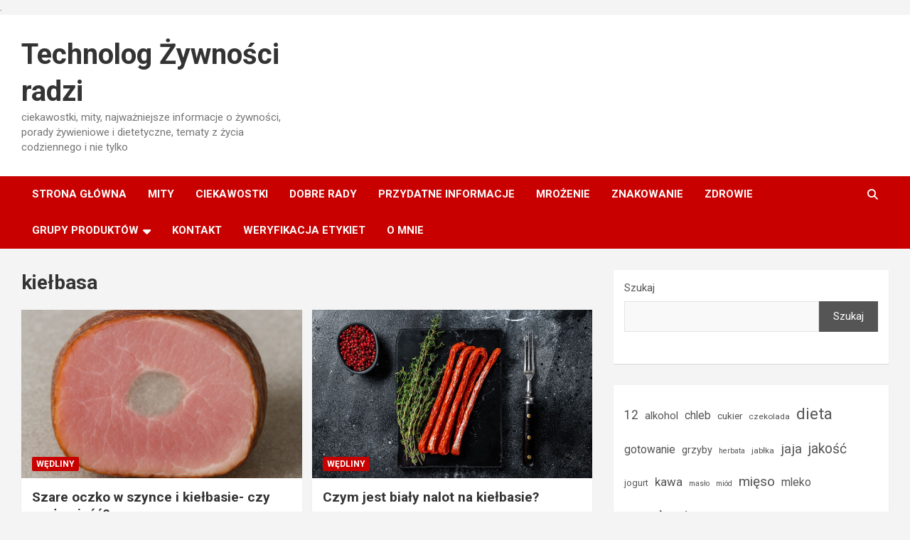

--- FILE ---
content_type: text/html; charset=UTF-8
request_url: https://technologzywnosciradzi.pl/tag/kielbasa/
body_size: 26331
content:
<!doctype html><html lang="pl-PL"><head><meta charset="UTF-8"><meta name="viewport" content="width=device-width, initial-scale=1, shrink-to-fit=no"><link rel="profile" href="https://gmpg.org/xfn/11"><meta name='robots' content='index, follow, max-image-preview:large, max-snippet:-1, max-video-preview:-1' /> <script defer id="cookieyes" type="text/javascript" src="https://cdn-cookieyes.com/client_data/f991c959ba269e3a9cf60ace/script.js"></script> <title>kiełbasa</title><link rel="canonical" href="https://technologzywnosciradzi.pl/tag/kielbasa/" /><meta property="og:locale" content="pl_PL" /><meta property="og:type" content="article" /><meta property="og:title" content="kiełbasa" /><meta property="og:url" content="https://technologzywnosciradzi.pl/tag/kielbasa/" /><meta property="og:site_name" content="Technolog Żywności radzi" /><meta name="twitter:card" content="summary_large_image" /><link rel='dns-prefetch' href='//static.addtoany.com' /><link rel='dns-prefetch' href='//platform-api.sharethis.com' /><link rel='dns-prefetch' href='//www.googletagmanager.com' /><link rel='dns-prefetch' href='//fonts.googleapis.com' /><link rel="alternate" type="application/rss+xml" title="Technolog Żywności radzi &raquo; Kanał z wpisami otagowanymi jako kiełbasa" href="https://technologzywnosciradzi.pl/tag/kielbasa/feed/" /><style id='wp-img-auto-sizes-contain-inline-css' type='text/css'>img:is([sizes=auto i],[sizes^="auto," i]){contain-intrinsic-size:3000px 1500px}
/*# sourceURL=wp-img-auto-sizes-contain-inline-css */</style><style id='wp-block-library-inline-css' type='text/css'>:root{--wp-block-synced-color:#7a00df;--wp-block-synced-color--rgb:122,0,223;--wp-bound-block-color:var(--wp-block-synced-color);--wp-editor-canvas-background:#ddd;--wp-admin-theme-color:#007cba;--wp-admin-theme-color--rgb:0,124,186;--wp-admin-theme-color-darker-10:#006ba1;--wp-admin-theme-color-darker-10--rgb:0,107,160.5;--wp-admin-theme-color-darker-20:#005a87;--wp-admin-theme-color-darker-20--rgb:0,90,135;--wp-admin-border-width-focus:2px}@media (min-resolution:192dpi){:root{--wp-admin-border-width-focus:1.5px}}.wp-element-button{cursor:pointer}:root .has-very-light-gray-background-color{background-color:#eee}:root .has-very-dark-gray-background-color{background-color:#313131}:root .has-very-light-gray-color{color:#eee}:root .has-very-dark-gray-color{color:#313131}:root .has-vivid-green-cyan-to-vivid-cyan-blue-gradient-background{background:linear-gradient(135deg,#00d084,#0693e3)}:root .has-purple-crush-gradient-background{background:linear-gradient(135deg,#34e2e4,#4721fb 50%,#ab1dfe)}:root .has-hazy-dawn-gradient-background{background:linear-gradient(135deg,#faaca8,#dad0ec)}:root .has-subdued-olive-gradient-background{background:linear-gradient(135deg,#fafae1,#67a671)}:root .has-atomic-cream-gradient-background{background:linear-gradient(135deg,#fdd79a,#004a59)}:root .has-nightshade-gradient-background{background:linear-gradient(135deg,#330968,#31cdcf)}:root .has-midnight-gradient-background{background:linear-gradient(135deg,#020381,#2874fc)}:root{--wp--preset--font-size--normal:16px;--wp--preset--font-size--huge:42px}.has-regular-font-size{font-size:1em}.has-larger-font-size{font-size:2.625em}.has-normal-font-size{font-size:var(--wp--preset--font-size--normal)}.has-huge-font-size{font-size:var(--wp--preset--font-size--huge)}.has-text-align-center{text-align:center}.has-text-align-left{text-align:left}.has-text-align-right{text-align:right}.has-fit-text{white-space:nowrap!important}#end-resizable-editor-section{display:none}.aligncenter{clear:both}.items-justified-left{justify-content:flex-start}.items-justified-center{justify-content:center}.items-justified-right{justify-content:flex-end}.items-justified-space-between{justify-content:space-between}.screen-reader-text{border:0;clip-path:inset(50%);height:1px;margin:-1px;overflow:hidden;padding:0;position:absolute;width:1px;word-wrap:normal!important}.screen-reader-text:focus{background-color:#ddd;clip-path:none;color:#444;display:block;font-size:1em;height:auto;left:5px;line-height:normal;padding:15px 23px 14px;text-decoration:none;top:5px;width:auto;z-index:100000}html :where(.has-border-color){border-style:solid}html :where([style*=border-top-color]){border-top-style:solid}html :where([style*=border-right-color]){border-right-style:solid}html :where([style*=border-bottom-color]){border-bottom-style:solid}html :where([style*=border-left-color]){border-left-style:solid}html :where([style*=border-width]){border-style:solid}html :where([style*=border-top-width]){border-top-style:solid}html :where([style*=border-right-width]){border-right-style:solid}html :where([style*=border-bottom-width]){border-bottom-style:solid}html :where([style*=border-left-width]){border-left-style:solid}html :where(img[class*=wp-image-]){height:auto;max-width:100%}:where(figure){margin:0 0 1em}html :where(.is-position-sticky){--wp-admin--admin-bar--position-offset:var(--wp-admin--admin-bar--height,0px)}@media screen and (max-width:600px){html :where(.is-position-sticky){--wp-admin--admin-bar--position-offset:0px}}
/*# sourceURL=wp-block-library-inline-css */</style><style id='wp-block-search-inline-css' type='text/css'>.wp-block-search__button{margin-left:10px;word-break:normal}.wp-block-search__button.has-icon{line-height:0}.wp-block-search__button svg{height:1.25em;min-height:24px;min-width:24px;width:1.25em;fill:currentColor;vertical-align:text-bottom}:where(.wp-block-search__button){border:1px solid #ccc;padding:6px 10px}.wp-block-search__inside-wrapper{display:flex;flex:auto;flex-wrap:nowrap;max-width:100%}.wp-block-search__label{width:100%}.wp-block-search.wp-block-search__button-only .wp-block-search__button{box-sizing:border-box;display:flex;flex-shrink:0;justify-content:center;margin-left:0;max-width:100%}.wp-block-search.wp-block-search__button-only .wp-block-search__inside-wrapper{min-width:0!important;transition-property:width}.wp-block-search.wp-block-search__button-only .wp-block-search__input{flex-basis:100%;transition-duration:.3s}.wp-block-search.wp-block-search__button-only.wp-block-search__searchfield-hidden,.wp-block-search.wp-block-search__button-only.wp-block-search__searchfield-hidden .wp-block-search__inside-wrapper{overflow:hidden}.wp-block-search.wp-block-search__button-only.wp-block-search__searchfield-hidden .wp-block-search__input{border-left-width:0!important;border-right-width:0!important;flex-basis:0;flex-grow:0;margin:0;min-width:0!important;padding-left:0!important;padding-right:0!important;width:0!important}:where(.wp-block-search__input){appearance:none;border:1px solid #949494;flex-grow:1;font-family:inherit;font-size:inherit;font-style:inherit;font-weight:inherit;letter-spacing:inherit;line-height:inherit;margin-left:0;margin-right:0;min-width:3rem;padding:8px;text-decoration:unset!important;text-transform:inherit}:where(.wp-block-search__button-inside .wp-block-search__inside-wrapper){background-color:#fff;border:1px solid #949494;box-sizing:border-box;padding:4px}:where(.wp-block-search__button-inside .wp-block-search__inside-wrapper) .wp-block-search__input{border:none;border-radius:0;padding:0 4px}:where(.wp-block-search__button-inside .wp-block-search__inside-wrapper) .wp-block-search__input:focus{outline:none}:where(.wp-block-search__button-inside .wp-block-search__inside-wrapper) :where(.wp-block-search__button){padding:4px 8px}.wp-block-search.aligncenter .wp-block-search__inside-wrapper{margin:auto}.wp-block[data-align=right] .wp-block-search.wp-block-search__button-only .wp-block-search__inside-wrapper{float:right}
/*# sourceURL=https://technologzywnosciradzi.pl/wp-includes/blocks/search/style.min.css */</style><style id='wp-block-tag-cloud-inline-css' type='text/css'>.wp-block-tag-cloud{box-sizing:border-box}.wp-block-tag-cloud.aligncenter{justify-content:center;text-align:center}.wp-block-tag-cloud a{display:inline-block;margin-right:5px}.wp-block-tag-cloud span{display:inline-block;margin-left:5px;text-decoration:none}:root :where(.wp-block-tag-cloud.is-style-outline){display:flex;flex-wrap:wrap;gap:1ch}:root :where(.wp-block-tag-cloud.is-style-outline a){border:1px solid;font-size:unset!important;margin-right:0;padding:1ch 2ch;text-decoration:none!important}
/*# sourceURL=https://technologzywnosciradzi.pl/wp-includes/blocks/tag-cloud/style.min.css */</style><style id='global-styles-inline-css' type='text/css'>:root{--wp--preset--aspect-ratio--square: 1;--wp--preset--aspect-ratio--4-3: 4/3;--wp--preset--aspect-ratio--3-4: 3/4;--wp--preset--aspect-ratio--3-2: 3/2;--wp--preset--aspect-ratio--2-3: 2/3;--wp--preset--aspect-ratio--16-9: 16/9;--wp--preset--aspect-ratio--9-16: 9/16;--wp--preset--color--black: #000000;--wp--preset--color--cyan-bluish-gray: #abb8c3;--wp--preset--color--white: #ffffff;--wp--preset--color--pale-pink: #f78da7;--wp--preset--color--vivid-red: #cf2e2e;--wp--preset--color--luminous-vivid-orange: #ff6900;--wp--preset--color--luminous-vivid-amber: #fcb900;--wp--preset--color--light-green-cyan: #7bdcb5;--wp--preset--color--vivid-green-cyan: #00d084;--wp--preset--color--pale-cyan-blue: #8ed1fc;--wp--preset--color--vivid-cyan-blue: #0693e3;--wp--preset--color--vivid-purple: #9b51e0;--wp--preset--gradient--vivid-cyan-blue-to-vivid-purple: linear-gradient(135deg,rgb(6,147,227) 0%,rgb(155,81,224) 100%);--wp--preset--gradient--light-green-cyan-to-vivid-green-cyan: linear-gradient(135deg,rgb(122,220,180) 0%,rgb(0,208,130) 100%);--wp--preset--gradient--luminous-vivid-amber-to-luminous-vivid-orange: linear-gradient(135deg,rgb(252,185,0) 0%,rgb(255,105,0) 100%);--wp--preset--gradient--luminous-vivid-orange-to-vivid-red: linear-gradient(135deg,rgb(255,105,0) 0%,rgb(207,46,46) 100%);--wp--preset--gradient--very-light-gray-to-cyan-bluish-gray: linear-gradient(135deg,rgb(238,238,238) 0%,rgb(169,184,195) 100%);--wp--preset--gradient--cool-to-warm-spectrum: linear-gradient(135deg,rgb(74,234,220) 0%,rgb(151,120,209) 20%,rgb(207,42,186) 40%,rgb(238,44,130) 60%,rgb(251,105,98) 80%,rgb(254,248,76) 100%);--wp--preset--gradient--blush-light-purple: linear-gradient(135deg,rgb(255,206,236) 0%,rgb(152,150,240) 100%);--wp--preset--gradient--blush-bordeaux: linear-gradient(135deg,rgb(254,205,165) 0%,rgb(254,45,45) 50%,rgb(107,0,62) 100%);--wp--preset--gradient--luminous-dusk: linear-gradient(135deg,rgb(255,203,112) 0%,rgb(199,81,192) 50%,rgb(65,88,208) 100%);--wp--preset--gradient--pale-ocean: linear-gradient(135deg,rgb(255,245,203) 0%,rgb(182,227,212) 50%,rgb(51,167,181) 100%);--wp--preset--gradient--electric-grass: linear-gradient(135deg,rgb(202,248,128) 0%,rgb(113,206,126) 100%);--wp--preset--gradient--midnight: linear-gradient(135deg,rgb(2,3,129) 0%,rgb(40,116,252) 100%);--wp--preset--font-size--small: 13px;--wp--preset--font-size--medium: 20px;--wp--preset--font-size--large: 36px;--wp--preset--font-size--x-large: 42px;--wp--preset--spacing--20: 0.44rem;--wp--preset--spacing--30: 0.67rem;--wp--preset--spacing--40: 1rem;--wp--preset--spacing--50: 1.5rem;--wp--preset--spacing--60: 2.25rem;--wp--preset--spacing--70: 3.38rem;--wp--preset--spacing--80: 5.06rem;--wp--preset--shadow--natural: 6px 6px 9px rgba(0, 0, 0, 0.2);--wp--preset--shadow--deep: 12px 12px 50px rgba(0, 0, 0, 0.4);--wp--preset--shadow--sharp: 6px 6px 0px rgba(0, 0, 0, 0.2);--wp--preset--shadow--outlined: 6px 6px 0px -3px rgb(255, 255, 255), 6px 6px rgb(0, 0, 0);--wp--preset--shadow--crisp: 6px 6px 0px rgb(0, 0, 0);}:where(.is-layout-flex){gap: 0.5em;}:where(.is-layout-grid){gap: 0.5em;}body .is-layout-flex{display: flex;}.is-layout-flex{flex-wrap: wrap;align-items: center;}.is-layout-flex > :is(*, div){margin: 0;}body .is-layout-grid{display: grid;}.is-layout-grid > :is(*, div){margin: 0;}:where(.wp-block-columns.is-layout-flex){gap: 2em;}:where(.wp-block-columns.is-layout-grid){gap: 2em;}:where(.wp-block-post-template.is-layout-flex){gap: 1.25em;}:where(.wp-block-post-template.is-layout-grid){gap: 1.25em;}.has-black-color{color: var(--wp--preset--color--black) !important;}.has-cyan-bluish-gray-color{color: var(--wp--preset--color--cyan-bluish-gray) !important;}.has-white-color{color: var(--wp--preset--color--white) !important;}.has-pale-pink-color{color: var(--wp--preset--color--pale-pink) !important;}.has-vivid-red-color{color: var(--wp--preset--color--vivid-red) !important;}.has-luminous-vivid-orange-color{color: var(--wp--preset--color--luminous-vivid-orange) !important;}.has-luminous-vivid-amber-color{color: var(--wp--preset--color--luminous-vivid-amber) !important;}.has-light-green-cyan-color{color: var(--wp--preset--color--light-green-cyan) !important;}.has-vivid-green-cyan-color{color: var(--wp--preset--color--vivid-green-cyan) !important;}.has-pale-cyan-blue-color{color: var(--wp--preset--color--pale-cyan-blue) !important;}.has-vivid-cyan-blue-color{color: var(--wp--preset--color--vivid-cyan-blue) !important;}.has-vivid-purple-color{color: var(--wp--preset--color--vivid-purple) !important;}.has-black-background-color{background-color: var(--wp--preset--color--black) !important;}.has-cyan-bluish-gray-background-color{background-color: var(--wp--preset--color--cyan-bluish-gray) !important;}.has-white-background-color{background-color: var(--wp--preset--color--white) !important;}.has-pale-pink-background-color{background-color: var(--wp--preset--color--pale-pink) !important;}.has-vivid-red-background-color{background-color: var(--wp--preset--color--vivid-red) !important;}.has-luminous-vivid-orange-background-color{background-color: var(--wp--preset--color--luminous-vivid-orange) !important;}.has-luminous-vivid-amber-background-color{background-color: var(--wp--preset--color--luminous-vivid-amber) !important;}.has-light-green-cyan-background-color{background-color: var(--wp--preset--color--light-green-cyan) !important;}.has-vivid-green-cyan-background-color{background-color: var(--wp--preset--color--vivid-green-cyan) !important;}.has-pale-cyan-blue-background-color{background-color: var(--wp--preset--color--pale-cyan-blue) !important;}.has-vivid-cyan-blue-background-color{background-color: var(--wp--preset--color--vivid-cyan-blue) !important;}.has-vivid-purple-background-color{background-color: var(--wp--preset--color--vivid-purple) !important;}.has-black-border-color{border-color: var(--wp--preset--color--black) !important;}.has-cyan-bluish-gray-border-color{border-color: var(--wp--preset--color--cyan-bluish-gray) !important;}.has-white-border-color{border-color: var(--wp--preset--color--white) !important;}.has-pale-pink-border-color{border-color: var(--wp--preset--color--pale-pink) !important;}.has-vivid-red-border-color{border-color: var(--wp--preset--color--vivid-red) !important;}.has-luminous-vivid-orange-border-color{border-color: var(--wp--preset--color--luminous-vivid-orange) !important;}.has-luminous-vivid-amber-border-color{border-color: var(--wp--preset--color--luminous-vivid-amber) !important;}.has-light-green-cyan-border-color{border-color: var(--wp--preset--color--light-green-cyan) !important;}.has-vivid-green-cyan-border-color{border-color: var(--wp--preset--color--vivid-green-cyan) !important;}.has-pale-cyan-blue-border-color{border-color: var(--wp--preset--color--pale-cyan-blue) !important;}.has-vivid-cyan-blue-border-color{border-color: var(--wp--preset--color--vivid-cyan-blue) !important;}.has-vivid-purple-border-color{border-color: var(--wp--preset--color--vivid-purple) !important;}.has-vivid-cyan-blue-to-vivid-purple-gradient-background{background: var(--wp--preset--gradient--vivid-cyan-blue-to-vivid-purple) !important;}.has-light-green-cyan-to-vivid-green-cyan-gradient-background{background: var(--wp--preset--gradient--light-green-cyan-to-vivid-green-cyan) !important;}.has-luminous-vivid-amber-to-luminous-vivid-orange-gradient-background{background: var(--wp--preset--gradient--luminous-vivid-amber-to-luminous-vivid-orange) !important;}.has-luminous-vivid-orange-to-vivid-red-gradient-background{background: var(--wp--preset--gradient--luminous-vivid-orange-to-vivid-red) !important;}.has-very-light-gray-to-cyan-bluish-gray-gradient-background{background: var(--wp--preset--gradient--very-light-gray-to-cyan-bluish-gray) !important;}.has-cool-to-warm-spectrum-gradient-background{background: var(--wp--preset--gradient--cool-to-warm-spectrum) !important;}.has-blush-light-purple-gradient-background{background: var(--wp--preset--gradient--blush-light-purple) !important;}.has-blush-bordeaux-gradient-background{background: var(--wp--preset--gradient--blush-bordeaux) !important;}.has-luminous-dusk-gradient-background{background: var(--wp--preset--gradient--luminous-dusk) !important;}.has-pale-ocean-gradient-background{background: var(--wp--preset--gradient--pale-ocean) !important;}.has-electric-grass-gradient-background{background: var(--wp--preset--gradient--electric-grass) !important;}.has-midnight-gradient-background{background: var(--wp--preset--gradient--midnight) !important;}.has-small-font-size{font-size: var(--wp--preset--font-size--small) !important;}.has-medium-font-size{font-size: var(--wp--preset--font-size--medium) !important;}.has-large-font-size{font-size: var(--wp--preset--font-size--large) !important;}.has-x-large-font-size{font-size: var(--wp--preset--font-size--x-large) !important;}
/*# sourceURL=global-styles-inline-css */</style><style id='classic-theme-styles-inline-css' type='text/css'>/*! This file is auto-generated */
.wp-block-button__link{color:#fff;background-color:#32373c;border-radius:9999px;box-shadow:none;text-decoration:none;padding:calc(.667em + 2px) calc(1.333em + 2px);font-size:1.125em}.wp-block-file__button{background:#32373c;color:#fff;text-decoration:none}
/*# sourceURL=/wp-includes/css/classic-themes.min.css */</style><style id='dominant-color-styles-inline-css' type='text/css'>img[data-dominant-color]:not(.has-transparency) { background-color: var(--dominant-color); }
/*# sourceURL=dominant-color-styles-inline-css */</style><link rel='stylesheet' id='ez-toc-css' href='//technologzywnosciradzi.pl/wp-content/cache/wpfc-minified/dr9iwj7p/hw5n.css' type='text/css' media='all' /><style id='ez-toc-inline-css' type='text/css'>div#ez-toc-container .ez-toc-title {font-size: 120%;}div#ez-toc-container .ez-toc-title {font-weight: 500;}div#ez-toc-container ul li , div#ez-toc-container ul li a {font-size: 95%;}div#ez-toc-container ul li , div#ez-toc-container ul li a {font-weight: 500;}div#ez-toc-container nav ul ul li {font-size: 90%;}.ez-toc-box-title {font-weight: bold; margin-bottom: 10px; text-align: center; text-transform: uppercase; letter-spacing: 1px; color: #666; padding-bottom: 5px;position:absolute;top:-4%;left:5%;background-color: inherit;transition: top 0.3s ease;}.ez-toc-box-title.toc-closed {top:-25%;}
/*# sourceURL=ez-toc-inline-css */</style><link rel='stylesheet' id='bootstrap-style-css' href='//technologzywnosciradzi.pl/wp-content/cache/wpfc-minified/mchkbst2/hw5n.css' type='text/css' media='all' /><link rel='stylesheet' id='font-awesome-style-css' href='//technologzywnosciradzi.pl/wp-content/cache/wpfc-minified/dskir2qi/hw5n.css' type='text/css' media='all' /><link rel='stylesheet' id='newscard-google-fonts-css' href='//fonts.googleapis.com/css?family=Roboto%3A100%2C300%2C300i%2C400%2C400i%2C500%2C500i%2C700%2C700i&#038;ver=6.9' type='text/css' media='all' /><link rel='stylesheet' id='newscard-style-css' href='//technologzywnosciradzi.pl/wp-content/cache/wpfc-minified/7kirz0no/hw5n.css' type='text/css' media='all' /><link rel='stylesheet' id='tablepress-default-css' href='//technologzywnosciradzi.pl/wp-content/cache/wpfc-minified/lln99f62/hw5n.css' type='text/css' media='all' /><link rel='stylesheet' id='addtoany-css' href='//technologzywnosciradzi.pl/wp-content/cache/wpfc-minified/2cu3nedb/hw5n.css' type='text/css' media='all' /><style id='addtoany-inline-css' type='text/css'>function webinsider_wp_last_modified_post_date( $the_date ) {
if ( get_post_type() === 'post' ) {
$post_time = get_post_time( 'd.m.Y', 'His' );
$post_modified_time = get_post_modified_time( 'd.m.Y', 'His' );
if ( $post_modified_time !== $post_time ) {
$date = sprintf( __( esc_html( get_post_time( 'd.m.Y' ) ) . ' (aktualizacja %s)' ), esc_html( get_post_modified_time( 'd.m.Y' ) ) );
}
else {
$date = sprintf( __( esc_html( get_post_time( 'd.m.Y' ) ) ) );
}
return $date;
} else {
return $the_date;
}
}
add_action( 'get_the_date', 'webinsider_wp_last_modified_post_date' );
add_action( 'get_the_time', 'webinsider_wp_last_modified_post_date' );
/*# sourceURL=addtoany-inline-css */</style> <script defer id="cookie-law-info-wca-js-before" src="[data-uri]"></script> <script defer type="text/javascript" src="https://technologzywnosciradzi.pl/wp-content/plugins/cookie-law-info/lite/frontend/js/wca.min.js?ver=3.3.9" id="cookie-law-info-wca-js"></script> <script defer id="addtoany-core-js-before" src="[data-uri]"></script> <script type="text/javascript" defer src="https://static.addtoany.com/menu/page.js" id="addtoany-core-js"></script> <script defer type="text/javascript" src="https://technologzywnosciradzi.pl/wp-includes/js/jquery/jquery.min.js?ver=3.7.1" id="jquery-core-js"></script> <script defer type="text/javascript" src="https://technologzywnosciradzi.pl/wp-includes/js/jquery/jquery-migrate.min.js?ver=3.4.1" id="jquery-migrate-js"></script> <script type="text/javascript" defer src="https://technologzywnosciradzi.pl/wp-content/plugins/add-to-any/addtoany.min.js?ver=1.1" id="addtoany-jquery-js"></script> <script defer type="text/javascript" src="//platform-api.sharethis.com/js/sharethis.js#source=googleanalytics-wordpress#product=ga&amp;property=6424631f886bea00193ba88c" id="googleanalytics-platform-sharethis-js"></script> 
<script defer type="text/javascript" src="https://www.googletagmanager.com/gtag/js?id=G-P2SYTWL1MC" id="google_gtagjs-js"></script> <script defer id="google_gtagjs-js-after" src="[data-uri]"></script> <meta name="generator" content="auto-sizes 1.7.0"><meta name="generator" content="dominant-color-images 1.2.0"><meta name="generator" content="Site Kit by Google 1.168.0" /><meta name="generator" content="performance-lab 4.0.0; plugins: auto-sizes, dominant-color-images, embed-optimizer, speculation-rules, webp-uploads">  <script type="application/ld+json">{"@context":"https:\/\/schema.org\/","@type":"CollectionPage","headline":"kiełbasa Tag","description":"","url":"https:\/\/technologzywnosciradzi.pl\/tag\/kielbasa\/","sameAs":[],"hasPart":[{"@context":"https:\/\/schema.org\/","@type":"BlogPosting","mainEntityOfPage":{"@type":"WebPage","@id":"https:\/\/technologzywnosciradzi.pl\/szare-oczko-w-szynce-i-kielbasie-czy-mozna-jesc\/"},"url":"https:\/\/technologzywnosciradzi.pl\/szare-oczko-w-szynce-i-kielbasie-czy-mozna-jesc\/","headline":"Szare oczko w szynce i kiełbasie- czy można jeść?","datePublished":"2025-08-13T11:39:53+02:00","dateModified":"2025-08-12T16:49:01+02:00","publisher":{"@type":"Organization","@id":"https:\/\/technologzywnosciradzi.pl\/#organization","name":"Technolog Żywności radzi","logo":{"@type":"ImageObject","url":"https:\/\/technologzywnosciradzi.pl\/wp-content\/uploads\/2017\/07\/cropped-cropped-cropped-1-1.png","width":600,"height":60}},"image":{"@type":"ImageObject","url":"https:\/\/technologzywnosciradzi.pl\/wp-content\/uploads\/2025\/07\/szare-oczko-szynka-e1753350474563.jpg","width":800,"height":533},"articleSection":"Wędliny","keywords":"kiełbasa, peklowanie, szare oczko, szynka","description":"Szare oczko w szynce i kiełbasie- czy można jeść i co oznacza? Szare oczko w szynce i kiełbasie to zjawisko, które budzi niepokój wielu konsumentów. Kiedy przecinamy domowy wyrób lub kupiony na targu, często zauważamy charakterystyczny szary obszar w środku, który kontrastuje z różowawo-czerwonym kolorem reszty wędliny. Czy takie","author":{"@type":"Person","name":"Technolog żywności","url":"https:\/\/technologzywnosciradzi.pl\/author\/jasiorek\/","description":"Jan Antoniak – technolog żywności, audytor i doradca\r\nSpecjalizuję się w prawie żywnościowym, HACCP i etykietowaniu. Od lat pomagam firmom spożywczym wdrażać systemy jakości oraz zrozumieć wymagania przepisów. Na blogu dzielę się wiedzą w prosty, praktyczny sposób.Audytor systemów bezpieczeństwa | Autor technologzywnosciradzi.pl\r\nDowiedz się więcej →","image":{"@type":"ImageObject","url":"https:\/\/secure.gravatar.com\/avatar\/3072092f63aa73bc450bcb04942abf1fed06d540ed60548cf37d90440d60571d?s=96&d=mm&r=g","height":96,"width":96},"sameAs":["http:\/\/facebook.com\/technologzywnosciradzi\/"]}},{"@context":"https:\/\/schema.org\/","@type":"BlogPosting","mainEntityOfPage":{"@type":"WebPage","@id":"https:\/\/technologzywnosciradzi.pl\/czym-jest-bialy-nalot-na-kielbasie\/"},"url":"https:\/\/technologzywnosciradzi.pl\/czym-jest-bialy-nalot-na-kielbasie\/","headline":"Czym jest biały nalot na kiełbasie?","datePublished":"2024-01-10T17:55:04+02:00","dateModified":"2024-01-02T11:14:50+02:00","publisher":{"@type":"Organization","@id":"https:\/\/technologzywnosciradzi.pl\/#organization","name":"Technolog Żywności radzi","logo":{"@type":"ImageObject","url":"https:\/\/technologzywnosciradzi.pl\/wp-content\/uploads\/2017\/07\/cropped-cropped-cropped-1-1.png","width":600,"height":60}},"image":{"@type":"ImageObject","url":"https:\/\/technologzywnosciradzi.pl\/wp-content\/uploads\/2024\/01\/tzr-30.jpg","width":800,"height":450},"articleSection":"Wędliny","keywords":"biały nalot, kiełbasa, pleśń","description":"Niemal każdy wie, że zjedzenie nieświeżej kiełbasy może się bardzo źle skończyć. Niekiedy już biały nalot na kiełbasie wywołuje stres i chęć wyrzucenia wędliny do kosza. Tymczasem nie zawsze jest to dobry pomysł. Dowiedz się, po czym poznać, że kiełbasa jest zepsuta, a kiedy jest to oznaka wysokiej jakości","author":{"@type":"Person","name":"Technolog żywności","url":"https:\/\/technologzywnosciradzi.pl\/author\/jasiorek\/","description":"Jan Antoniak – technolog żywności, audytor i doradca\r\nSpecjalizuję się w prawie żywnościowym, HACCP i etykietowaniu. Od lat pomagam firmom spożywczym wdrażać systemy jakości oraz zrozumieć wymagania przepisów. Na blogu dzielę się wiedzą w prosty, praktyczny sposób.Audytor systemów bezpieczeństwa | Autor technologzywnosciradzi.pl\r\nDowiedz się więcej →","image":{"@type":"ImageObject","url":"https:\/\/secure.gravatar.com\/avatar\/3072092f63aa73bc450bcb04942abf1fed06d540ed60548cf37d90440d60571d?s=96&d=mm&r=g","height":96,"width":96},"sameAs":["http:\/\/facebook.com\/technologzywnosciradzi\/"]}},{"@context":"https:\/\/schema.org\/","@type":"BlogPosting","mainEntityOfPage":{"@type":"WebPage","@id":"https:\/\/technologzywnosciradzi.pl\/kielbasa-chorizo-pikantna-i-dojrzewajaca-wedlina\/"},"url":"https:\/\/technologzywnosciradzi.pl\/kielbasa-chorizo-pikantna-i-dojrzewajaca-wedlina\/","headline":"Kiełbasa Chorizo: pikantna i dojrzewająca wędlina","datePublished":"2023-11-06T17:16:43+02:00","dateModified":"2023-12-19T18:07:17+02:00","publisher":{"@type":"Organization","@id":"https:\/\/technologzywnosciradzi.pl\/#organization","name":"Technolog Żywności radzi","logo":{"@type":"ImageObject","url":"https:\/\/technologzywnosciradzi.pl\/wp-content\/uploads\/2017\/07\/cropped-cropped-cropped-1-1.png","width":600,"height":60}},"image":{"@type":"ImageObject","url":"https:\/\/technologzywnosciradzi.pl\/wp-content\/uploads\/2023\/10\/tzr-83.jpg","width":800,"height":450},"articleSection":"Wędliny","keywords":"chorizo, kiełbasa","description":"Kiełbasa chorizo to wyjątkowa odmiana kiełbasy o głębokim smaku i charakterystycznej czerwonej barwie. Jest popularna w kuchniach hiszpańskiej i meksykańskiej, ale zdobywa także uznanie na całym świecie. Chociaż istnieją różne odmiany, mają pewne wspólne cechy i proces produkcji. Jak jest produkowane chorizo? Mięso: Tradycyjnie chorizo wytwarza się z mięsa","author":{"@type":"Person","name":"Technolog żywności","url":"https:\/\/technologzywnosciradzi.pl\/author\/jasiorek\/","description":"Jan Antoniak – technolog żywności, audytor i doradca\r\nSpecjalizuję się w prawie żywnościowym, HACCP i etykietowaniu. Od lat pomagam firmom spożywczym wdrażać systemy jakości oraz zrozumieć wymagania przepisów. Na blogu dzielę się wiedzą w prosty, praktyczny sposób.Audytor systemów bezpieczeństwa | Autor technologzywnosciradzi.pl\r\nDowiedz się więcej →","image":{"@type":"ImageObject","url":"https:\/\/secure.gravatar.com\/avatar\/3072092f63aa73bc450bcb04942abf1fed06d540ed60548cf37d90440d60571d?s=96&d=mm&r=g","height":96,"width":96},"sameAs":["http:\/\/facebook.com\/technologzywnosciradzi\/"]}},{"@context":"https:\/\/schema.org\/","@type":"BlogPosting","mainEntityOfPage":{"@type":"WebPage","@id":"https:\/\/technologzywnosciradzi.pl\/kielbasa-z-dziczyzny\/"},"url":"https:\/\/technologzywnosciradzi.pl\/kielbasa-z-dziczyzny\/","headline":"Kiełbasa z dziczyzny czy z dziczyzną? Parówki z cielęciny czy z cielęciną?","datePublished":"2017-07-22T22:43:57+02:00","dateModified":"2021-04-28T19:29:40+02:00","publisher":{"@type":"Organization","@id":"https:\/\/technologzywnosciradzi.pl\/#organization","name":"Technolog Żywności radzi","logo":{"@type":"ImageObject","url":"https:\/\/technologzywnosciradzi.pl\/wp-content\/uploads\/2017\/07\/cropped-cropped-cropped-1-1.png","width":600,"height":60}},"image":{"@type":"ImageObject","url":"https:\/\/technologzywnosciradzi.pl\/wp-content\/uploads\/2017\/07\/kiełbasa-z-dziczyzny.png","width":812,"height":541},"articleSection":"Wędliny","keywords":"dziczyzna, kiełbasa, parówki, pasztet","description":"Kiełbasa z dziczyzny czy z dziczyzną, parówki z cielęciną czy z cielęciny, pasztet z zająca czy z zającem. Niby niewielka różnica w nazwie produktu a jakże istotna różnica w wykazie składników. Najważniejsze aby zwrócić uwagę na sformułowanie z (nazwa surowca) czy też z (dodatkiem surowca). Żeby nazwać produkt kiełbasą","author":{"@type":"Person","name":"Technolog żywności","url":"https:\/\/technologzywnosciradzi.pl\/author\/jasiorek\/","description":"Jan Antoniak – technolog żywności, audytor i doradca\r\nSpecjalizuję się w prawie żywnościowym, HACCP i etykietowaniu. Od lat pomagam firmom spożywczym wdrażać systemy jakości oraz zrozumieć wymagania przepisów. Na blogu dzielę się wiedzą w prosty, praktyczny sposób.Audytor systemów bezpieczeństwa | Autor technologzywnosciradzi.pl\r\nDowiedz się więcej →","image":{"@type":"ImageObject","url":"https:\/\/secure.gravatar.com\/avatar\/3072092f63aa73bc450bcb04942abf1fed06d540ed60548cf37d90440d60571d?s=96&d=mm&r=g","height":96,"width":96},"sameAs":["http:\/\/facebook.com\/technologzywnosciradzi\/"]}}]}</script> <meta name="generator" content="webp-uploads 2.6.0"> <script async src="https://fundingchoicesmessages.google.com/i/pub-7576225484852262?ers=1" nonce="XGTWlmCdqAqLaMmE69-pJw"></script><script defer src="[data-uri]"></script> <script defer src="[data-uri]"></script> <meta name='description' content='ciekawostki, mity, najważniejsze informacje o żywności, porady żywieniowe i dietetyczne, tematy z życia codziennego i nie tylko'>.<meta name="generator" content="speculation-rules 1.6.0"><meta name="generator" content="optimization-detective 1.0.0-beta3"><meta name="generator" content="embed-optimizer 1.0.0-beta2">  <script defer src="[data-uri]"></script> <style type="text/css">.saboxplugin-wrap{-webkit-box-sizing:border-box;-moz-box-sizing:border-box;-ms-box-sizing:border-box;box-sizing:border-box;border:1px solid #eee;width:100%;clear:both;display:block;overflow:hidden;word-wrap:break-word;position:relative}.saboxplugin-wrap .saboxplugin-gravatar{float:left;padding:0 20px 20px 20px}.saboxplugin-wrap .saboxplugin-gravatar img{max-width:100px;height:auto;border-radius:0;}.saboxplugin-wrap .saboxplugin-authorname{font-size:18px;line-height:1;margin:20px 0 0 20px;display:block}.saboxplugin-wrap .saboxplugin-authorname a{text-decoration:none}.saboxplugin-wrap .saboxplugin-authorname a:focus{outline:0}.saboxplugin-wrap .saboxplugin-desc{display:block;margin:5px 20px}.saboxplugin-wrap .saboxplugin-desc a{text-decoration:underline}.saboxplugin-wrap .saboxplugin-desc p{margin:5px 0 12px}.saboxplugin-wrap .saboxplugin-web{margin:0 20px 15px;text-align:left}.saboxplugin-wrap .sab-web-position{text-align:right}.saboxplugin-wrap .saboxplugin-web a{color:#ccc;text-decoration:none}.saboxplugin-wrap .saboxplugin-socials{position:relative;display:block;background:#fcfcfc;padding:5px;border-top:1px solid #eee}.saboxplugin-wrap .saboxplugin-socials a svg{width:20px;height:20px}.saboxplugin-wrap .saboxplugin-socials a svg .st2{fill:#fff; transform-origin:center center;}.saboxplugin-wrap .saboxplugin-socials a svg .st1{fill:rgba(0,0,0,.3)}.saboxplugin-wrap .saboxplugin-socials a:hover{opacity:.8;-webkit-transition:opacity .4s;-moz-transition:opacity .4s;-o-transition:opacity .4s;transition:opacity .4s;box-shadow:none!important;-webkit-box-shadow:none!important}.saboxplugin-wrap .saboxplugin-socials .saboxplugin-icon-color{box-shadow:none;padding:0;border:0;-webkit-transition:opacity .4s;-moz-transition:opacity .4s;-o-transition:opacity .4s;transition:opacity .4s;display:inline-block;color:#fff;font-size:0;text-decoration:inherit;margin:5px;-webkit-border-radius:0;-moz-border-radius:0;-ms-border-radius:0;-o-border-radius:0;border-radius:0;overflow:hidden}.saboxplugin-wrap .saboxplugin-socials .saboxplugin-icon-grey{text-decoration:inherit;box-shadow:none;position:relative;display:-moz-inline-stack;display:inline-block;vertical-align:middle;zoom:1;margin:10px 5px;color:#444;fill:#444}.clearfix:after,.clearfix:before{content:' ';display:table;line-height:0;clear:both}.ie7 .clearfix{zoom:1}.saboxplugin-socials.sabox-colored .saboxplugin-icon-color .sab-twitch{border-color:#38245c}.saboxplugin-socials.sabox-colored .saboxplugin-icon-color .sab-behance{border-color:#003eb0}.saboxplugin-socials.sabox-colored .saboxplugin-icon-color .sab-deviantart{border-color:#036824}.saboxplugin-socials.sabox-colored .saboxplugin-icon-color .sab-digg{border-color:#00327c}.saboxplugin-socials.sabox-colored .saboxplugin-icon-color .sab-dribbble{border-color:#ba1655}.saboxplugin-socials.sabox-colored .saboxplugin-icon-color .sab-facebook{border-color:#1e2e4f}.saboxplugin-socials.sabox-colored .saboxplugin-icon-color .sab-flickr{border-color:#003576}.saboxplugin-socials.sabox-colored .saboxplugin-icon-color .sab-github{border-color:#264874}.saboxplugin-socials.sabox-colored .saboxplugin-icon-color .sab-google{border-color:#0b51c5}.saboxplugin-socials.sabox-colored .saboxplugin-icon-color .sab-html5{border-color:#902e13}.saboxplugin-socials.sabox-colored .saboxplugin-icon-color .sab-instagram{border-color:#1630aa}.saboxplugin-socials.sabox-colored .saboxplugin-icon-color .sab-linkedin{border-color:#00344f}.saboxplugin-socials.sabox-colored .saboxplugin-icon-color .sab-pinterest{border-color:#5b040e}.saboxplugin-socials.sabox-colored .saboxplugin-icon-color .sab-reddit{border-color:#992900}.saboxplugin-socials.sabox-colored .saboxplugin-icon-color .sab-rss{border-color:#a43b0a}.saboxplugin-socials.sabox-colored .saboxplugin-icon-color .sab-sharethis{border-color:#5d8420}.saboxplugin-socials.sabox-colored .saboxplugin-icon-color .sab-soundcloud{border-color:#995200}.saboxplugin-socials.sabox-colored .saboxplugin-icon-color .sab-spotify{border-color:#0f612c}.saboxplugin-socials.sabox-colored .saboxplugin-icon-color .sab-stackoverflow{border-color:#a95009}.saboxplugin-socials.sabox-colored .saboxplugin-icon-color .sab-steam{border-color:#006388}.saboxplugin-socials.sabox-colored .saboxplugin-icon-color .sab-user_email{border-color:#b84e05}.saboxplugin-socials.sabox-colored .saboxplugin-icon-color .sab-tumblr{border-color:#10151b}.saboxplugin-socials.sabox-colored .saboxplugin-icon-color .sab-twitter{border-color:#0967a0}.saboxplugin-socials.sabox-colored .saboxplugin-icon-color .sab-vimeo{border-color:#0d7091}.saboxplugin-socials.sabox-colored .saboxplugin-icon-color .sab-windows{border-color:#003f71}.saboxplugin-socials.sabox-colored .saboxplugin-icon-color .sab-whatsapp{border-color:#003f71}.saboxplugin-socials.sabox-colored .saboxplugin-icon-color .sab-wordpress{border-color:#0f3647}.saboxplugin-socials.sabox-colored .saboxplugin-icon-color .sab-yahoo{border-color:#14002d}.saboxplugin-socials.sabox-colored .saboxplugin-icon-color .sab-youtube{border-color:#900}.saboxplugin-socials.sabox-colored .saboxplugin-icon-color .sab-xing{border-color:#000202}.saboxplugin-socials.sabox-colored .saboxplugin-icon-color .sab-mixcloud{border-color:#2475a0}.saboxplugin-socials.sabox-colored .saboxplugin-icon-color .sab-vk{border-color:#243549}.saboxplugin-socials.sabox-colored .saboxplugin-icon-color .sab-medium{border-color:#00452c}.saboxplugin-socials.sabox-colored .saboxplugin-icon-color .sab-quora{border-color:#420e00}.saboxplugin-socials.sabox-colored .saboxplugin-icon-color .sab-meetup{border-color:#9b181c}.saboxplugin-socials.sabox-colored .saboxplugin-icon-color .sab-goodreads{border-color:#000}.saboxplugin-socials.sabox-colored .saboxplugin-icon-color .sab-snapchat{border-color:#999700}.saboxplugin-socials.sabox-colored .saboxplugin-icon-color .sab-500px{border-color:#00557f}.saboxplugin-socials.sabox-colored .saboxplugin-icon-color .sab-mastodont{border-color:#185886}.sabox-plus-item{margin-bottom:20px}@media screen and (max-width:480px){.saboxplugin-wrap{text-align:center}.saboxplugin-wrap .saboxplugin-gravatar{float:none;padding:20px 0;text-align:center;margin:0 auto;display:block}.saboxplugin-wrap .saboxplugin-gravatar img{float:none;display:inline-block;display:-moz-inline-stack;vertical-align:middle;zoom:1}.saboxplugin-wrap .saboxplugin-desc{margin:0 10px 20px;text-align:center}.saboxplugin-wrap .saboxplugin-authorname{text-align:center;margin:10px 0 20px}}body .saboxplugin-authorname a,body .saboxplugin-authorname a:hover{box-shadow:none;-webkit-box-shadow:none}a.sab-profile-edit{font-size:16px!important;line-height:1!important}.sab-edit-settings a,a.sab-profile-edit{color:#0073aa!important;box-shadow:none!important;-webkit-box-shadow:none!important}.sab-edit-settings{margin-right:15px;position:absolute;right:0;z-index:2;bottom:10px;line-height:20px}.sab-edit-settings i{margin-left:5px}.saboxplugin-socials{line-height:1!important}.rtl .saboxplugin-wrap .saboxplugin-gravatar{float:right}.rtl .saboxplugin-wrap .saboxplugin-authorname{display:flex;align-items:center}.rtl .saboxplugin-wrap .saboxplugin-authorname .sab-profile-edit{margin-right:10px}.rtl .sab-edit-settings{right:auto;left:0}img.sab-custom-avatar{max-width:75px;}.saboxplugin-wrap {margin-top:0px; margin-bottom:0px; padding: 0px 0px }.saboxplugin-wrap .saboxplugin-authorname {font-size:18px; line-height:25px;}.saboxplugin-wrap .saboxplugin-desc p, .saboxplugin-wrap .saboxplugin-desc {font-size:14px !important; line-height:21px !important;}.saboxplugin-wrap .saboxplugin-web {font-size:14px;}.saboxplugin-wrap .saboxplugin-socials a svg {width:18px;height:18px;}</style><link rel="icon" href="https://technologzywnosciradzi.pl/wp-content/uploads/2017/07/cropped-1-32x32.png" sizes="32x32" /><link rel="icon" href="https://technologzywnosciradzi.pl/wp-content/uploads/2017/07/cropped-1-192x192.png" sizes="192x192" /><link rel="apple-touch-icon" href="https://technologzywnosciradzi.pl/wp-content/uploads/2017/07/cropped-1-180x180.png" /><meta name="msapplication-TileImage" content="https://technologzywnosciradzi.pl/wp-content/uploads/2017/07/cropped-1-270x270.png" /><style type="text/css" id="wp-custom-css">function sab_disable_for_sponsored_articles($display, $post_id) {
// Sprawdza, czy post należy do kategorii "Artykuły sponsorowane"
if (has_category('artykuly-sponsorowane', $post_id)) {
return false; // Wyłącz wyświetlanie Simple Author Box
}
return $display; // W przeciwnym razie zostaw domyślne zachowanie
}
add_filter('sab_show_author_box', 'sab_disable_for_sponsored_articles', 10, 2);</style></head><body class="archive tag tag-kielbasa tag-105 wp-theme-newscard theme-body group-blog hfeed"> <noscript> <iframe src="https://www.googletagmanager.com/ns.html?id=GTM-M8PHBZW" height="0" width="0" style="display:none;visibility:hidden"></iframe> </noscript><div id="page" class="site"> <a class="skip-link screen-reader-text" href="#content">Skip to content</a><header id="masthead" class="site-header"><nav class="navbar navbar-expand-lg d-block"><div class="navbar-head" ><div class="container"><div class="row navbar-head-row align-items-center"><div class="col-lg-4"><div class="site-branding navbar-brand"><h2 class="site-title"><a href="https://technologzywnosciradzi.pl/" rel="home">Technolog Żywności radzi</a></h2><p class="site-description">ciekawostki, mity, najważniejsze informacje o żywności, porady żywieniowe i dietetyczne, tematy z życia codziennego i nie tylko</p></div></div></div></div></div><div class="navigation-bar"><div class="navigation-bar-top"><div class="container"> <button class="navbar-toggler menu-toggle" type="button" data-toggle="collapse" data-target="#navbarCollapse" aria-controls="navbarCollapse" aria-expanded="false" aria-label="Toggle navigation"></button> <span class="search-toggle"></span></div><div class="search-bar"><div class="container"><div class="search-block off"><form action="https://technologzywnosciradzi.pl/" method="get" class="search-form"> <label class="assistive-text"> Search </label><div class="input-group"> <input type="search" value="" placeholder="Search" class="form-control s" name="s"><div class="input-group-prepend"> <button class="btn btn-theme">Search</button></div></div></form></div></div></div></div><div class="navbar-main"><div class="container"><div class="collapse navbar-collapse" id="navbarCollapse"><div id="site-navigation" class="main-navigation nav-uppercase" role="navigation"><ul class="nav-menu navbar-nav d-lg-block"><li id="menu-item-18" class="menu-item menu-item-type-custom menu-item-object-custom menu-item-home menu-item-18"><a href="http://technologzywnosciradzi.pl/">Strona główna</a></li><li id="menu-item-44" class="menu-item menu-item-type-custom menu-item-object-custom menu-item-44"><a href="http://technologzywnosciradzi.pl/category/mity/">Mity</a></li><li id="menu-item-45" class="menu-item menu-item-type-taxonomy menu-item-object-category menu-item-45"><a href="https://technologzywnosciradzi.pl/category/ciekawostki/">Ciekawostki</a></li><li id="menu-item-175" class="menu-item menu-item-type-taxonomy menu-item-object-category menu-item-175"><a href="https://technologzywnosciradzi.pl/category/dobre-rady/">Dobre rady</a></li><li id="menu-item-129" class="menu-item menu-item-type-taxonomy menu-item-object-category menu-item-129"><a href="https://technologzywnosciradzi.pl/category/przydatne-informacje/">Przydatne informacje</a></li><li id="menu-item-5165" class="menu-item menu-item-type-taxonomy menu-item-object-category menu-item-5165"><a href="https://technologzywnosciradzi.pl/category/mrozenie/">Mrożenie</a></li><li id="menu-item-46" class="menu-item menu-item-type-taxonomy menu-item-object-category menu-item-46"><a href="https://technologzywnosciradzi.pl/category/znakowanie/">Znakowanie</a></li><li id="menu-item-1447" class="menu-item menu-item-type-taxonomy menu-item-object-category menu-item-1447"><a href="https://technologzywnosciradzi.pl/category/zdrowie/">Zdrowie</a></li><li id="menu-item-2201" class="menu-item menu-item-type-taxonomy menu-item-object-category menu-item-has-children menu-item-2201"><a href="https://technologzywnosciradzi.pl/category/kategorie-produktow/">Grupy produktów</a><ul class="sub-menu"><li id="menu-item-156" class="menu-item menu-item-type-taxonomy menu-item-object-category menu-item-156"><a href="https://technologzywnosciradzi.pl/category/kategorie-produktow/mieso/">Mięso</a></li><li id="menu-item-155" class="menu-item menu-item-type-taxonomy menu-item-object-category menu-item-155"><a href="https://technologzywnosciradzi.pl/category/ryby/">Ryby</a></li><li id="menu-item-254" class="menu-item menu-item-type-taxonomy menu-item-object-category menu-item-254"><a href="https://technologzywnosciradzi.pl/category/kategorie-produktow/wedliny/">Wędliny</a></li><li id="menu-item-197" class="menu-item menu-item-type-taxonomy menu-item-object-category menu-item-197"><a href="https://technologzywnosciradzi.pl/category/kategorie-produktow/nabial-i-tluszcze/">Nabiał i Tłuszcze</a></li><li id="menu-item-330" class="menu-item menu-item-type-taxonomy menu-item-object-category menu-item-330"><a href="https://technologzywnosciradzi.pl/category/kategorie-produktow/sery/">Sery</a></li><li id="menu-item-157" class="menu-item menu-item-type-taxonomy menu-item-object-category menu-item-157"><a href="https://technologzywnosciradzi.pl/category/kategorie-produktow/pieczywo/">Pieczywo</a></li><li id="menu-item-174" class="menu-item menu-item-type-taxonomy menu-item-object-category menu-item-174"><a href="https://technologzywnosciradzi.pl/category/kategorie-produktow/owoce-i-warzywa/">Owoce i Warzywa</a></li><li id="menu-item-154" class="menu-item menu-item-type-taxonomy menu-item-object-category menu-item-154"><a href="https://technologzywnosciradzi.pl/category/kategorie-produktow/produkty-suche/">Produkty suche</a></li><li id="menu-item-198" class="menu-item menu-item-type-taxonomy menu-item-object-category menu-item-198"><a href="https://technologzywnosciradzi.pl/category/kategorie-produktow/napoje-i-soki/">Napoje i Soki</a></li></ul></li><li id="menu-item-135" class="menu-item menu-item-type-post_type menu-item-object-page menu-item-135"><a href="https://technologzywnosciradzi.pl/kontakt/">Kontakt</a></li><li id="menu-item-6372" class="menu-item menu-item-type-post_type menu-item-object-page menu-item-6372"><a href="https://technologzywnosciradzi.pl/weryfikacja-etykiet-produktow-spozywczych/">Weryfikacja etykiet</a></li><li id="menu-item-9579" class="menu-item menu-item-type-post_type menu-item-object-page menu-item-9579"><a href="https://technologzywnosciradzi.pl/technolog-zywnosci-o-mnie/">O mnie</a></li></ul></div></div><div class="nav-search"> <span class="search-toggle"></span></div></div></div></div></nav></header><div id="content" class="site-content"><div class="container"><div class="row justify-content-center site-content-row"><div id="primary" class="content-area col-lg-8"><main id="main" class="site-main"><header class="page-header"><h1 class="page-title">kiełbasa</h1></header><div class="row gutter-parent-14 post-wrap"><div class="col-sm-6 col-xxl-4 post-col"><div class="post-9951 post type-post status-publish format-standard has-post-thumbnail hentry category-wedliny tag-kielbasa tag-peklowanie tag-szare-oczko tag-szynka"><figure class="post-featured-image post-img-wrap"> <a title="Szare oczko w szynce i kiełbasie- czy można jeść?" href="https://technologzywnosciradzi.pl/szare-oczko-w-szynce-i-kielbasie-czy-mozna-jesc/" class="post-img" style="background-image: url('https://technologzywnosciradzi.pl/wp-content/uploads/2025/07/szare-oczko-szynka-e1753350474563.jpg');"></a><div class="entry-meta category-meta"><div class="cat-links"><a href="https://technologzywnosciradzi.pl/category/kategorie-produktow/wedliny/" rel="category tag">Wędliny</a></div></div></figure><header class="entry-header"><h2 class="entry-title"><a href="https://technologzywnosciradzi.pl/szare-oczko-w-szynce-i-kielbasie-czy-mozna-jesc/" rel="bookmark">Szare oczko w szynce i kiełbasie- czy można jeść?</a></h2><div class="entry-meta"><div class="date"><a href="https://technologzywnosciradzi.pl/szare-oczko-w-szynce-i-kielbasie-czy-mozna-jesc/" title="Szare oczko w szynce i kiełbasie- czy można jeść?">13/08/2025</a></div><div class="by-author vcard author"><a href="https://technologzywnosciradzi.pl/author/jasiorek/">Technolog żywności</a></div></div></header><div class="entry-content"><p>Szare oczko w szynce i kiełbasie- czy można jeść i co oznacza? Szare oczko w szynce&hellip;</p></div></div></div><div class="col-sm-6 col-xxl-4 post-col"><div class="post-7430 post type-post status-publish format-standard has-post-thumbnail hentry category-wedliny tag-bialy-nalot tag-kielbasa tag-plesn"><figure class="post-featured-image post-img-wrap"> <a title="Czym jest biały nalot na kiełbasie?" href="https://technologzywnosciradzi.pl/czym-jest-bialy-nalot-na-kielbasie/" class="post-img" style="background-image: url('https://technologzywnosciradzi.pl/wp-content/uploads/2024/01/tzr-30.jpg');"></a><div class="entry-meta category-meta"><div class="cat-links"><a href="https://technologzywnosciradzi.pl/category/kategorie-produktow/wedliny/" rel="category tag">Wędliny</a></div></div></figure><header class="entry-header"><h2 class="entry-title"><a href="https://technologzywnosciradzi.pl/czym-jest-bialy-nalot-na-kielbasie/" rel="bookmark">Czym jest biały nalot na kiełbasie?</a></h2><div class="entry-meta"><div class="date"><a href="https://technologzywnosciradzi.pl/czym-jest-bialy-nalot-na-kielbasie/" title="Czym jest biały nalot na kiełbasie?">10/01/2024</a></div><div class="by-author vcard author"><a href="https://technologzywnosciradzi.pl/author/jasiorek/">Technolog żywności</a></div></div></header><div class="entry-content"><p>Niemal każdy wie, że zjedzenie nieświeżej kiełbasy może się bardzo źle skończyć. Niekiedy już biały nalot&hellip;</p></div></div></div><div class="col-sm-6 col-xxl-4 post-col"><div class="post-7105 post type-post status-publish format-standard has-post-thumbnail hentry category-wedliny tag-chorizo tag-kielbasa"><figure class="post-featured-image post-img-wrap"> <a title="Kiełbasa Chorizo: pikantna i dojrzewająca wędlina" href="https://technologzywnosciradzi.pl/kielbasa-chorizo-pikantna-i-dojrzewajaca-wedlina/" class="post-img" style="background-image: url('https://technologzywnosciradzi.pl/wp-content/uploads/2023/10/tzr-83.jpg');"></a><div class="entry-meta category-meta"><div class="cat-links"><a href="https://technologzywnosciradzi.pl/category/kategorie-produktow/wedliny/" rel="category tag">Wędliny</a></div></div></figure><header class="entry-header"><h2 class="entry-title"><a href="https://technologzywnosciradzi.pl/kielbasa-chorizo-pikantna-i-dojrzewajaca-wedlina/" rel="bookmark">Kiełbasa Chorizo: pikantna i dojrzewająca wędlina</a></h2><div class="entry-meta"><div class="date"><a href="https://technologzywnosciradzi.pl/kielbasa-chorizo-pikantna-i-dojrzewajaca-wedlina/" title="Kiełbasa Chorizo: pikantna i dojrzewająca wędlina">06/11/2023</a></div><div class="by-author vcard author"><a href="https://technologzywnosciradzi.pl/author/jasiorek/">Technolog żywności</a></div></div></header><div class="entry-content"><p>Kiełbasa chorizo to wyjątkowa odmiana kiełbasy o głębokim smaku i charakterystycznej czerwonej barwie. Jest popularna w&hellip;</p></div></div></div><div class="col-sm-6 col-xxl-4 post-col"><div class="post-296 post type-post status-publish format-standard has-post-thumbnail hentry category-wedliny category-znakowanie tag-dziczyzna tag-kielbasa tag-parowki tag-pasztet"><figure class="post-featured-image post-img-wrap"> <a title="Kiełbasa z dziczyzny czy z dziczyzną? Parówki z cielęciny czy z cielęciną?" href="https://technologzywnosciradzi.pl/kielbasa-z-dziczyzny/" class="post-img" style="background-image: url('https://technologzywnosciradzi.pl/wp-content/uploads/2017/07/kiełbasa-z-dziczyzny.png');"></a><div class="entry-meta category-meta"><div class="cat-links"><a href="https://technologzywnosciradzi.pl/category/kategorie-produktow/wedliny/" rel="category tag">Wędliny</a> <a href="https://technologzywnosciradzi.pl/category/znakowanie/" rel="category tag">Znakowanie</a></div></div></figure><header class="entry-header"><h2 class="entry-title"><a href="https://technologzywnosciradzi.pl/kielbasa-z-dziczyzny/" rel="bookmark">Kiełbasa z dziczyzny czy z dziczyzną? Parówki z cielęciny czy z cielęciną?</a></h2><div class="entry-meta"><div class="date"><a href="https://technologzywnosciradzi.pl/kielbasa-z-dziczyzny/" title="Kiełbasa z dziczyzny czy z dziczyzną? Parówki z cielęciny czy z cielęciną?">22/07/2017</a></div><div class="by-author vcard author"><a href="https://technologzywnosciradzi.pl/author/jasiorek/">Technolog żywności</a></div></div></header><div class="entry-content"><p>Kiełbasa z dziczyzny czy z dziczyzną, parówki z cielęciną czy z cielęciny, pasztet z zająca czy&hellip;</p></div></div></div></div></main></div><aside id="secondary" class="col-lg-4 widget-area" role="complementary"><div class="sticky-sidebar"><section id="block-47" class="widget widget_block widget_search"><form role="search" method="get" action="https://technologzywnosciradzi.pl/" class="wp-block-search__button-outside wp-block-search__text-button wp-block-search"    ><label class="wp-block-search__label" for="wp-block-search__input-1" >Szukaj</label><div class="wp-block-search__inside-wrapper" ><input class="wp-block-search__input" id="wp-block-search__input-1" placeholder="" value="" type="search" name="s" required /><button aria-label="Szukaj" class="wp-block-search__button wp-element-button" type="submit" >Szukaj</button></div></form></section><section id="block-53" class="widget widget_block widget_tag_cloud"><p class="wp-block-tag-cloud"><a href="https://technologzywnosciradzi.pl/tag/12/" class="tag-cloud-link tag-link-1008 tag-link-position-1" style="font-size: 13.25pt;" aria-label="12 (15 elementów)">12</a> <a href="https://technologzywnosciradzi.pl/tag/alkohol/" class="tag-cloud-link tag-link-165 tag-link-position-2" style="font-size: 11.25pt;" aria-label="alkohol (10 elementów)">alkohol</a> <a href="https://technologzywnosciradzi.pl/tag/chleb/" class="tag-cloud-link tag-link-8 tag-link-position-3" style="font-size: 11.75pt;" aria-label="chleb (11 elementów)">chleb</a> <a href="https://technologzywnosciradzi.pl/tag/cukier/" class="tag-cloud-link tag-link-33 tag-link-position-4" style="font-size: 10.125pt;" aria-label="cukier (8 elementów)">cukier</a> <a href="https://technologzywnosciradzi.pl/tag/czekolada/" class="tag-cloud-link tag-link-175 tag-link-position-5" style="font-size: 8.875pt;" aria-label="czekolada (6 elementów)">czekolada</a> <a href="https://technologzywnosciradzi.pl/tag/dieta/" class="tag-cloud-link tag-link-56 tag-link-position-6" style="font-size: 16.875pt;" aria-label="dieta (30 elementów)">dieta</a> <a href="https://technologzywnosciradzi.pl/tag/gotowanie/" class="tag-cloud-link tag-link-250 tag-link-position-7" style="font-size: 11.75pt;" aria-label="gotowanie (11 elementów)">gotowanie</a> <a href="https://technologzywnosciradzi.pl/tag/grzyby/" class="tag-cloud-link tag-link-182 tag-link-position-8" style="font-size: 10.75pt;" aria-label="grzyby (9 elementów)">grzyby</a> <a href="https://technologzywnosciradzi.pl/tag/herbata/" class="tag-cloud-link tag-link-17 tag-link-position-9" style="font-size: 8pt;" aria-label="herbata (5 elementów)">herbata</a> <a href="https://technologzywnosciradzi.pl/tag/jablka/" class="tag-cloud-link tag-link-429 tag-link-position-10" style="font-size: 8.875pt;" aria-label="jabłka (6 elementów)">jabłka</a> <a href="https://technologzywnosciradzi.pl/tag/jaja/" class="tag-cloud-link tag-link-52 tag-link-position-11" style="font-size: 14.25pt;" aria-label="jaja (18 elementów)">jaja</a> <a href="https://technologzywnosciradzi.pl/tag/jakosc/" class="tag-cloud-link tag-link-621 tag-link-position-12" style="font-size: 14.5pt;" aria-label="jakość (19 elementów)">jakość</a> <a href="https://technologzywnosciradzi.pl/tag/jogurt/" class="tag-cloud-link tag-link-58 tag-link-position-13" style="font-size: 9.5pt;" aria-label="jogurt (7 elementów)">jogurt</a> <a href="https://technologzywnosciradzi.pl/tag/kawa/" class="tag-cloud-link tag-link-340 tag-link-position-14" style="font-size: 12.625pt;" aria-label="kawa (13 elementów)">kawa</a> <a href="https://technologzywnosciradzi.pl/tag/maslo/" class="tag-cloud-link tag-link-87 tag-link-position-15" style="font-size: 8pt;" aria-label="masło (5 elementów)">masło</a> <a href="https://technologzywnosciradzi.pl/tag/miod/" class="tag-cloud-link tag-link-110 tag-link-position-16" style="font-size: 8pt;" aria-label="miód (5 elementów)">miód</a> <a href="https://technologzywnosciradzi.pl/tag/mieso/" class="tag-cloud-link tag-link-14 tag-link-position-17" style="font-size: 14.25pt;" aria-label="mięso (18 elementów)">mięso</a> <a href="https://technologzywnosciradzi.pl/tag/mleko/" class="tag-cloud-link tag-link-74 tag-link-position-18" style="font-size: 11.75pt;" aria-label="mleko (11 elementów)">mleko</a> <a href="https://technologzywnosciradzi.pl/tag/mrozenie/" class="tag-cloud-link tag-link-384 tag-link-position-19" style="font-size: 18.625pt;" aria-label="mrożenie (42 elementy)">mrożenie</a> <a href="https://technologzywnosciradzi.pl/tag/mrozonki/" class="tag-cloud-link tag-link-119 tag-link-position-20" style="font-size: 8.875pt;" aria-label="mrożonki (6 elementów)">mrożonki</a> <a href="https://technologzywnosciradzi.pl/tag/odchudzanie/" class="tag-cloud-link tag-link-279 tag-link-position-21" style="font-size: 12.125pt;" aria-label="odchudzanie (12 elementów)">odchudzanie</a> <a href="https://technologzywnosciradzi.pl/tag/owoce/" class="tag-cloud-link tag-link-38 tag-link-position-22" style="font-size: 13.625pt;" aria-label="owoce (16 elementów)">owoce</a> <a href="https://technologzywnosciradzi.pl/tag/piwo/" class="tag-cloud-link tag-link-117 tag-link-position-23" style="font-size: 8.875pt;" aria-label="piwo (6 elementów)">piwo</a> <a href="https://technologzywnosciradzi.pl/tag/plesn/" class="tag-cloud-link tag-link-399 tag-link-position-24" style="font-size: 9.5pt;" aria-label="pleśń (7 elementów)">pleśń</a> <a href="https://technologzywnosciradzi.pl/tag/przechowywanie/" class="tag-cloud-link tag-link-118 tag-link-position-25" style="font-size: 15.875pt;" aria-label="przechowywanie (25 elementów)">przechowywanie</a> <a href="https://technologzywnosciradzi.pl/tag/ryby/" class="tag-cloud-link tag-link-27 tag-link-position-26" style="font-size: 12.125pt;" aria-label="ryby (12 elementów)">ryby</a> <a href="https://technologzywnosciradzi.pl/tag/ryz/" class="tag-cloud-link tag-link-171 tag-link-position-27" style="font-size: 10.125pt;" aria-label="ryż (8 elementów)">ryż</a> <a href="https://technologzywnosciradzi.pl/tag/ser/" class="tag-cloud-link tag-link-383 tag-link-position-28" style="font-size: 12.625pt;" aria-label="ser (13 elementów)">ser</a> <a href="https://technologzywnosciradzi.pl/tag/smak/" class="tag-cloud-link tag-link-308 tag-link-position-29" style="font-size: 12.125pt;" aria-label="smak (12 elementów)">smak</a> <a href="https://technologzywnosciradzi.pl/tag/soja/" class="tag-cloud-link tag-link-127 tag-link-position-30" style="font-size: 9.5pt;" aria-label="soja (7 elementów)">soja</a> <a href="https://technologzywnosciradzi.pl/tag/sol/" class="tag-cloud-link tag-link-44 tag-link-position-31" style="font-size: 11.75pt;" aria-label="sól (11 elementów)">sól</a> <a href="https://technologzywnosciradzi.pl/tag/warzywa/" class="tag-cloud-link tag-link-39 tag-link-position-32" style="font-size: 12.625pt;" aria-label="warzywa (13 elementów)">warzywa</a> <a href="https://technologzywnosciradzi.pl/tag/wino/" class="tag-cloud-link tag-link-63 tag-link-position-33" style="font-size: 11.25pt;" aria-label="wino (10 elementów)">wino</a> <a href="https://technologzywnosciradzi.pl/tag/woda/" class="tag-cloud-link tag-link-156 tag-link-position-34" style="font-size: 10.125pt;" aria-label="woda (8 elementów)">woda</a> <a href="https://technologzywnosciradzi.pl/tag/wlasciwosci/" class="tag-cloud-link tag-link-681 tag-link-position-35" style="font-size: 10.75pt;" aria-label="właściwości (9 elementów)">właściwości</a> <a href="https://technologzywnosciradzi.pl/tag/x/" class="tag-cloud-link tag-link-1006 tag-link-position-36" style="font-size: 17.875pt;" aria-label="x (36 elementów)">x</a> <a href="https://technologzywnosciradzi.pl/tag/zamienniki/" class="tag-cloud-link tag-link-540 tag-link-position-37" style="font-size: 14pt;" aria-label="zamienniki (17 elementów)">zamienniki</a> <a href="https://technologzywnosciradzi.pl/tag/zdrowie/" class="tag-cloud-link tag-link-211 tag-link-position-38" style="font-size: 22pt;" aria-label="zdrowie (79 elementów)">zdrowie</a> <a href="https://technologzywnosciradzi.pl/tag/zepsuta/" class="tag-cloud-link tag-link-770 tag-link-position-39" style="font-size: 8.875pt;" aria-label="zepsuta (6 elementów)">zepsuta</a> <a href="https://technologzywnosciradzi.pl/tag/zepsute/" class="tag-cloud-link tag-link-412 tag-link-position-40" style="font-size: 13pt;" aria-label="zepsute (14 elementów)">zepsute</a> <a href="https://technologzywnosciradzi.pl/tag/zepsuty/" class="tag-cloud-link tag-link-711 tag-link-position-41" style="font-size: 12.625pt;" aria-label="zepsuty (13 elementów)">zepsuty</a> <a href="https://technologzywnosciradzi.pl/tag/ziemniaki/" class="tag-cloud-link tag-link-143 tag-link-position-42" style="font-size: 12.625pt;" aria-label="ziemniaki (13 elementów)">ziemniaki</a> <a href="https://technologzywnosciradzi.pl/tag/smietana/" class="tag-cloud-link tag-link-184 tag-link-position-43" style="font-size: 9.5pt;" aria-label="śmietana (7 elementów)">śmietana</a> <a href="https://technologzywnosciradzi.pl/tag/swiezosc/" class="tag-cloud-link tag-link-109 tag-link-position-44" style="font-size: 8.875pt;" aria-label="świeżość (6 elementów)">świeżość</a> <a href="https://technologzywnosciradzi.pl/tag/zywnosc/" class="tag-cloud-link tag-link-307 tag-link-position-45" style="font-size: 9.5pt;" aria-label="żywność (7 elementów)">żywność</a></p></section></div></aside></div></div></div><footer id="colophon" class="site-footer" role="contentinfo"><div class="container"><section class="featured-stories"><h3 class="stories-title"> <a href="https://technologzywnosciradzi.pl/category/przydatne-informacje/">Nie przegap</a></h3><div class="row gutter-parent-14"><div class="col-sm-6 col-lg-3"><div class="post-boxed"><div class="post-img-wrap"><div class="featured-post-img"> <a href="https://technologzywnosciradzi.pl/czym-zastapic-bulion-naturalne-alternatywy/" class="post-img" style="background-image: url('https://technologzywnosciradzi.pl/wp-content/uploads/2025/12/Kompozycja-swiezych-warzyw-1024x573.webp');"></a></div><div class="entry-meta category-meta"><div class="cat-links"><a href="https://technologzywnosciradzi.pl/category/przydatne-informacje/" rel="category tag">Przydatne informacje</a></div></div></div><div class="post-content"><h3 class="entry-title"><a href="https://technologzywnosciradzi.pl/czym-zastapic-bulion-naturalne-alternatywy/">Czym zastąpić bulion? Zdrowe alternatywy bez chemii</a></h3><div class="entry-meta"><div class="date"><a href="https://technologzywnosciradzi.pl/czym-zastapic-bulion-naturalne-alternatywy/" title="Czym zastąpić bulion? Zdrowe alternatywy bez chemii">20/12/2025</a></div><div class="by-author vcard author"><a href="https://technologzywnosciradzi.pl/author/jasiorek/">Technolog żywności</a></div></div></div></div></div><div class="col-sm-6 col-lg-3"><div class="post-boxed"><div class="post-img-wrap"><div class="featured-post-img"> <a href="https://technologzywnosciradzi.pl/jak-dlugo-przechowywac-zupe-w-lodowce/" class="post-img" style="background-image: url('https://technologzywnosciradzi.pl/wp-content/uploads/2025/12/Przezroczyste-szklane-pojemniki-z-roznymi-rodzajami-zup-1024x573.webp');"></a></div><div class="entry-meta category-meta"><div class="cat-links"><a href="https://technologzywnosciradzi.pl/category/dobre-rady/" rel="category tag">Dobre rady</a> <a href="https://technologzywnosciradzi.pl/category/przydatne-informacje/" rel="category tag">Przydatne informacje</a></div></div></div><div class="post-content"><h3 class="entry-title"><a href="https://technologzywnosciradzi.pl/jak-dlugo-przechowywac-zupe-w-lodowce/">Ile dni może stać zupa w lodówce?</a></h3><div class="entry-meta"><div class="date"><a href="https://technologzywnosciradzi.pl/jak-dlugo-przechowywac-zupe-w-lodowce/" title="Ile dni może stać zupa w lodówce?">17/12/2025</a></div><div class="by-author vcard author"><a href="https://technologzywnosciradzi.pl/author/jasiorek/">Technolog żywności</a></div></div></div></div></div><div class="col-sm-6 col-lg-3"><div class="post-boxed"><div class="post-img-wrap"><div class="featured-post-img"> <a href="https://technologzywnosciradzi.pl/jakie-ziola-moga-zastapic-sol/" class="post-img" style="background-image: url('https://technologzywnosciradzi.pl/wp-content/uploads/2025/12/szkic-przedstawiajaca-kolorowa-kompozycje-swiezych-ziol-kulinarnych-1024x573.webp');"></a></div><div class="entry-meta category-meta"><div class="cat-links"><a href="https://technologzywnosciradzi.pl/category/przydatne-informacje/" rel="category tag">Przydatne informacje</a></div></div></div><div class="post-content"><h3 class="entry-title"><a href="https://technologzywnosciradzi.pl/jakie-ziola-moga-zastapic-sol/">7 ziół, które zastąpią sól i poprawią twoje zdrowie</a></h3><div class="entry-meta"><div class="date"><a href="https://technologzywnosciradzi.pl/jakie-ziola-moga-zastapic-sol/" title="7 ziół, które zastąpią sól i poprawią twoje zdrowie">14/12/2025</a></div><div class="by-author vcard author"><a href="https://technologzywnosciradzi.pl/author/jasiorek/">Technolog żywności</a></div></div></div></div></div><div class="col-sm-6 col-lg-3"><div class="post-boxed"><div class="post-img-wrap"><div class="featured-post-img"> <a href="https://technologzywnosciradzi.pl/zepsuty-sos-sojowy-jak-rozpoznac/" class="post-img" style="background-image: url('https://technologzywnosciradzi.pl/wp-content/uploads/2025/12/Butelka-sosu-sojowego-na-tle-kuchennych-skladnikow-1024x573.webp');"></a></div><div class="entry-meta category-meta"><div class="cat-links"><a href="https://technologzywnosciradzi.pl/category/przydatne-informacje/" rel="category tag">Przydatne informacje</a></div></div></div><div class="post-content"><h3 class="entry-title"><a href="https://technologzywnosciradzi.pl/zepsuty-sos-sojowy-jak-rozpoznac/">Jak rozpoznać zepsuty sos sojowy i uniknąć zatrucia?</a></h3><div class="entry-meta"><div class="date"><a href="https://technologzywnosciradzi.pl/zepsuty-sos-sojowy-jak-rozpoznac/" title="Jak rozpoznać zepsuty sos sojowy i uniknąć zatrucia?">11/12/2025</a></div><div class="by-author vcard author"><a href="https://technologzywnosciradzi.pl/author/jasiorek/">Technolog żywności</a></div></div></div></div></div></div></section></div><div class="site-info"><div class="container"><div class="row"><div class="col-lg-auto order-lg-2 ml-auto"><div class="social-profiles"><ul class="clearfix"><li><a target="_blank" rel="noopener noreferrer" href="http://www.Facebook.com/technologzywnosciradzi"></a></li></ul></div></div><div class="copyright col-lg order-lg-1 text-lg-left"><div class="theme-link"> Copyright &copy; 2025 <a href="https://technologzywnosciradzi.pl/" title="Technolog Żywności radzi" >Technolog Żywności radzi</a></div><div class="author-link">Theme by: <a href="https://www.themehorse.com" target="_blank" rel="noopener noreferrer" title="Theme Horse" >Theme Horse</a></div><div class="wp-link">Proudly Powered by: <a href="http://wordpress.org/" target="_blank" rel="noopener noreferrer" title="WordPress">WordPress</a></div></div></div></div></div></footer><div class="back-to-top"><a title="Go to Top" href="#masthead"></a></div></div> <script type="speculationrules">{"prerender":[{"source":"document","where":{"and":[{"href_matches":"/*"},{"not":{"href_matches":["/wp-*.php","/wp-admin/*","/wp-content/uploads/*","/wp-content/*","/wp-content/plugins/*","/wp-content/themes/newscard/*","/*\\?(.+)"]}},{"not":{"selector_matches":"a[rel~=\"nofollow\"]"}},{"not":{"selector_matches":".no-prerender, .no-prerender a"}},{"not":{"selector_matches":".no-prefetch, .no-prefetch a"}}]},"eagerness":"moderate"}]}</script> <style>.googlesitekit-sign-in-with-google__frontend-output-button{max-width:320px}</style> <script defer type="text/javascript" src="https://accounts.google.com/gsi/client"></script> <script defer src="[data-uri]"></script>  <script defer id="wpil-frontend-script-js-extra" src="[data-uri]"></script> <script defer type="text/javascript" src="https://technologzywnosciradzi.pl/wp-content/plugins/link-whisper/js/frontend.min.js?ver=1764004317" id="wpil-frontend-script-js"></script> <script defer type="text/javascript" src="https://technologzywnosciradzi.pl/wp-content/themes/newscard/assets/library/bootstrap/js/popper.min.js?ver=1.12.9" id="popper-script-js"></script> <script defer type="text/javascript" src="https://technologzywnosciradzi.pl/wp-content/themes/newscard/assets/library/bootstrap/js/bootstrap.min.js?ver=4.0.0" id="bootstrap-script-js"></script> <script defer type="text/javascript" src="https://technologzywnosciradzi.pl/wp-content/themes/newscard/assets/library/match-height/jquery.matchHeight-min.js?ver=0.7.2" id="jquery-match-height-js"></script> <script defer type="text/javascript" src="https://technologzywnosciradzi.pl/wp-content/cache/autoptimize/autoptimize_single_a95b37cd28903b619c126faa2d7dc7cc.php?ver=6.9" id="newscard-match-height-js"></script> <script defer type="text/javascript" src="https://technologzywnosciradzi.pl/wp-content/cache/autoptimize/autoptimize_single_93d421fd7576b0ca9c359ffe2fa16113.php?ver=20151215" id="newscard-skip-link-focus-fix-js"></script> <script defer type="text/javascript" src="https://technologzywnosciradzi.pl/wp-content/cache/autoptimize/autoptimize_single_24823208c60bfc2a92deaa50cbdc6c29.php?ver=1.0.4" id="jquery-sticky-js"></script> <script defer type="text/javascript" src="https://technologzywnosciradzi.pl/wp-content/cache/autoptimize/autoptimize_single_a189c39d52b602e2bf88129feecae3ae.php?ver=6.9" id="newscard-jquery-sticky-js"></script> <script defer type="text/javascript" src="https://technologzywnosciradzi.pl/wp-content/cache/autoptimize/autoptimize_single_95def6cf5f6c00158e01cf75979d1d82.php?ver=6.9" id="newscard-scripts-js"></script> <script type="text/javascript" src="https://technologzywnosciradzi.pl/wp-content/cache/autoptimize/autoptimize_single_4ea338388ed8aad3a1dd2a4647d937e5.php" id="googlesitekit-events-provider-wpforms-js" defer></script> <script defer id="wp-consent-api-js-extra" src="[data-uri]"></script> <script defer type="text/javascript" src="https://technologzywnosciradzi.pl/wp-content/plugins/wp-consent-api/assets/js/wp-consent-api.min.js?ver=2.0.0" id="wp-consent-api-js"></script> <script type="module">import detect from "https:\/\/technologzywnosciradzi.pl\/wp-content\/plugins\/optimization-detective\/detect.min.js?ver=1.0.0-beta3"; detect( {"minViewportAspectRatio":0.4,"maxViewportAspectRatio":2.5,"isDebug":false,"extensionModuleUrls":[],"restApiEndpoint":"https:\/\/technologzywnosciradzi.pl\/wp-json\/optimization-detective\/v1\/url-metrics:store","currentETag":"b9040c32594bd0acb39efac924b52def","currentUrl":"https:\/\/technologzywnosciradzi.pl\/tag\/kielbasa\/","urlMetricSlug":"18971938fc5af430844ad053ddb92154","cachePurgePostId":9951,"urlMetricHMAC":"c9661da613782e58dc893a175127268a","urlMetricGroupStatuses":[{"minimumViewportWidth":0,"maximumViewportWidth":480,"complete":false},{"minimumViewportWidth":480,"maximumViewportWidth":600,"complete":false},{"minimumViewportWidth":600,"maximumViewportWidth":782,"complete":false},{"minimumViewportWidth":782,"maximumViewportWidth":null,"complete":false}],"storageLockTTL":60,"freshnessTTL":604800,"webVitalsLibrarySrc":"https:\/\/technologzywnosciradzi.pl\/wp-content\/plugins\/optimization-detective\/build\/web-vitals.js?ver=4.2.4"} );</script> </body></html><!-- WP Fastest Cache file was created in 0.367 seconds, on 28/12/2025 @ 04:26 --><!-- need to refresh to see cached version -->

--- FILE ---
content_type: application/javascript; charset=utf-8
request_url: https://fundingchoicesmessages.google.com/f/AGSKWxX68CnJPe3qt3ose0SZLIY3_g2ANSRfCgiYnbyCsVr4jbUMjzfrYJTyjIdCBeMHx7Xe9_g54LmdrRZNwNWRNNIjHylPPc4LaGeQXGOTTTpeSYAEAJckYnKQwJmjKisnw2TTUds6Mw==?fccs=W251bGwsbnVsbCxudWxsLG51bGwsbnVsbCxudWxsLFsxNzY2ODg4ODEyLDYwNjAwMDAwMF0sbnVsbCxudWxsLG51bGwsW251bGwsWzcsNl0sbnVsbCxudWxsLG51bGwsbnVsbCxudWxsLG51bGwsbnVsbCxudWxsLG51bGwsMV0sImh0dHBzOi8vdGVjaG5vbG9nenl3bm9zY2lyYWR6aS5wbC90YWcva2llbGJhc2EvIixudWxsLFtbOCwic0NoTkg1T3NhazAiXSxbOSwiZW4tVVMiXSxbMTYsIlsxLDEsMV0iXSxbMTksIjIiXSxbMTcsIlswXSJdLFsyNCwiIl0sWzI5LCJmYWxzZSJdXV0
body_size: 127
content:
if (typeof __googlefc.fcKernelManager.run === 'function') {"use strict";this.default_ContributorServingResponseClientJs=this.default_ContributorServingResponseClientJs||{};(function(_){var window=this;
try{
var jp=function(a){this.A=_.t(a)};_.u(jp,_.J);var kp=function(a){this.A=_.t(a)};_.u(kp,_.J);kp.prototype.getWhitelistStatus=function(){return _.F(this,2)};var lp=function(a){this.A=_.t(a)};_.u(lp,_.J);var mp=_.Zc(lp),np=function(a,b,c){this.B=a;this.j=_.A(b,jp,1);this.l=_.A(b,_.Jk,3);this.F=_.A(b,kp,4);a=this.B.location.hostname;this.D=_.Ag(this.j,2)&&_.O(this.j,2)!==""?_.O(this.j,2):a;a=new _.Lg(_.Kk(this.l));this.C=new _.Yg(_.q.document,this.D,a);this.console=null;this.o=new _.fp(this.B,c,a)};
np.prototype.run=function(){if(_.O(this.j,3)){var a=this.C,b=_.O(this.j,3),c=_.$g(a),d=new _.Rg;b=_.gg(d,1,b);c=_.D(c,1,b);_.dh(a,c)}else _.ah(this.C,"FCNEC");_.hp(this.o,_.A(this.l,_.Be,1),this.l.getDefaultConsentRevocationText(),this.l.getDefaultConsentRevocationCloseText(),this.l.getDefaultConsentRevocationAttestationText(),this.D);_.ip(this.o,_.F(this.F,1),this.F.getWhitelistStatus());var e;a=(e=this.B.googlefc)==null?void 0:e.__executeManualDeployment;a!==void 0&&typeof a==="function"&&_.Mo(this.o.G,
"manualDeploymentApi")};var op=function(){};op.prototype.run=function(a,b,c){var d;return _.v(function(e){d=mp(b);(new np(a,d,c)).run();return e.return({})})};_.Nk(7,new op);
}catch(e){_._DumpException(e)}
}).call(this,this.default_ContributorServingResponseClientJs);
// Google Inc.

//# sourceURL=/_/mss/boq-content-ads-contributor/_/js/k=boq-content-ads-contributor.ContributorServingResponseClientJs.en_US.sChNH5Osak0.es5.O/d=1/exm=ad_blocking_detection_executable,kernel_loader,loader_js_executable/ed=1/rs=AJlcJMz7a3Aoypzl3FteasZliPsUtk5MMw/m=cookie_refresh_executable
__googlefc.fcKernelManager.run('\x5b\x5b\x5b7,\x22\x5b\x5bnull,\\\x22technologzywnosciradzi.pl\\\x22,\\\x22AKsRol9c4gKy1UDU_TDPGbr8lIUowZgWFmYPdl63-gxYqJbK8BZ_WZlmFb9xVavnkZvbe48oBK2R9umDpJTkurY6VUau_ediQad3ru4oARd5XUyyG3JLBbIfPC4_QMfSkcpLZe_rRtxde71Sa2VGhXzZue4dK5SfrQ\\\\u003d\\\\u003d\\\x22\x5d,null,\x5b\x5bnull,null,null,\\\x22https:\/\/fundingchoicesmessages.google.com\/f\/AGSKWxWIgGyvr0HCyuSWfTgoyw1hS8iqxK2c3GudiQHi__klsIdgTfBYY28SsAzAeC_XdVNju1dFKHE6klgI7zfVFXNvRHYjXj-rAwZetHSTxpUV4iKn40uYyvP6YdZHSAHWOByxkGmxTw\\\\u003d\\\\u003d\\\x22\x5d,null,null,\x5bnull,null,null,\\\x22https:\/\/fundingchoicesmessages.google.com\/el\/AGSKWxU1v-KQ_u6gbIA9PmDF5yDbH4Vhshl8MgHshK_O2XE_467Yhd1998jm3ereHtXWhv6R-wjKO8f3CtlvfJRRNaDeMZbT37BMSqCGSx1tS3wP74ljSTFLNJpCJRuhSmIbK5Od7oaLaw\\\\u003d\\\\u003d\\\x22\x5d,null,\x5bnull,\x5b7,6\x5d,null,null,null,null,null,null,null,null,null,1\x5d\x5d,\x5b3,1\x5d\x5d\x22\x5d\x5d,\x5bnull,null,null,\x22https:\/\/fundingchoicesmessages.google.com\/f\/AGSKWxVEWBQVhnLJPR_Aga2NISVvunv9eaMg2Yzap4MffhB1XXVI7lYPa2NqQI0GRfhRY1CXFYVN24wUlpWnpbw6GuMA-rQyS2RukOQe5nSEMoGXSj7waALmb54IBQA-r3KTGeNE_kcSnQ\\u003d\\u003d\x22\x5d\x5d');}

--- FILE ---
content_type: application/javascript; charset=utf-8
request_url: https://fundingchoicesmessages.google.com/f/AGSKWxUUGT_w8B79ircakf2e8EBOlr94dh9HSUzKmsZQn13G60FRT7VgQ8HBKpol_z_wKXwFJpWQ3mHCdbUebCkcVp0RXZNWKpOnm8qH3csQ9o-ANXUDTDHFSr4gRkOcp1CWP5QpvJVNqaIH5dk59JRwcfxDaVXHvwaOyPOepZd1WhQGViGTejHkmMibEWAb/_/adgenerator./ads4n./xwords./adserve-/onplayerad.
body_size: -1288
content:
window['0c4e1587-4e03-4606-87fa-8037f1715c43'] = true;

--- FILE ---
content_type: text/javascript; charset=utf-8
request_url: https://technologzywnosciradzi.pl/wp-content/cache/autoptimize/autoptimize_single_a95b37cd28903b619c126faa2d7dc7cc.php?ver=6.9
body_size: -300
content:
jQuery('.featured-section .title-wrap').matchHeight({property:'min-height'});